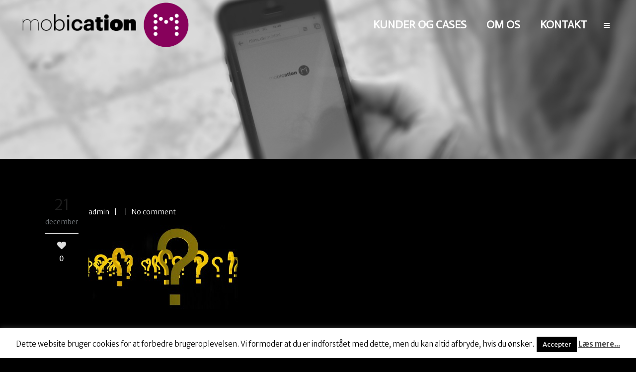

--- FILE ---
content_type: text/html; charset=UTF-8
request_url: https://www.mobication.com/?attachment_id=479
body_size: 14195
content:
<!DOCTYPE html>
<html lang="da-DK">
<head>
	<meta charset="UTF-8"/>
	
				<meta name=viewport content="width=device-width,initial-scale=1,user-scalable=no">
					<link rel="shortcut icon" type="image/x-icon" href="/wp-content/uploads/2014/02/favicon.png">
			<link rel="apple-touch-icon" href="/wp-content/uploads/2014/02/favicon.png"/>
			
	<link rel="profile" href="http://gmpg.org/xfn/11"/>
			<link rel="pingback" href="https://www.mobication.com/xmlrpc.php">
		
	<meta name='robots' content='index, follow, max-image-preview:large, max-snippet:-1, max-video-preview:-1' />

	<!-- This site is optimized with the Yoast SEO plugin v24.5 - https://yoast.com/wordpress/plugins/seo/ -->
	<title>- mobication</title>
	<link rel="canonical" href="https://www.mobication.com/" />
	<meta property="og:locale" content="da_DK" />
	<meta property="og:type" content="article" />
	<meta property="og:title" content="- mobication" />
	<meta property="og:url" content="https://www.mobication.com/" />
	<meta property="og:site_name" content="mobication" />
	<meta property="og:image" content="https://www.mobication.com" />
	<meta property="og:image:width" content="1920" />
	<meta property="og:image:height" content="1080" />
	<meta property="og:image:type" content="image/jpeg" />
	<meta name="twitter:card" content="summary_large_image" />
	<script type="application/ld+json" class="yoast-schema-graph">{"@context":"https://schema.org","@graph":[{"@type":"WebPage","@id":"https://www.mobication.com/","url":"https://www.mobication.com/","name":"- mobication","isPartOf":{"@id":"https://www.mobication.com/#website"},"primaryImageOfPage":{"@id":"https://www.mobication.com/#primaryimage"},"image":{"@id":"https://www.mobication.com/#primaryimage"},"thumbnailUrl":"https://www.mobication.com/wp-content/uploads/2013/09/questions-1.jpg","datePublished":"2013-12-21T21:19:59+00:00","inLanguage":"da-DK","potentialAction":[{"@type":"ReadAction","target":["https://www.mobication.com/"]}]},{"@type":"ImageObject","inLanguage":"da-DK","@id":"https://www.mobication.com/#primaryimage","url":"https://www.mobication.com/wp-content/uploads/2013/09/questions-1.jpg","contentUrl":"https://www.mobication.com/wp-content/uploads/2013/09/questions-1.jpg","width":1920,"height":1080},{"@type":"WebSite","@id":"https://www.mobication.com/#website","url":"https://www.mobication.com/","name":"mobication","description":"- mobilløsninger til alle","publisher":{"@id":"https://www.mobication.com/#organization"},"potentialAction":[{"@type":"SearchAction","target":{"@type":"EntryPoint","urlTemplate":"https://www.mobication.com/?s={search_term_string}"},"query-input":{"@type":"PropertyValueSpecification","valueRequired":true,"valueName":"search_term_string"}}],"inLanguage":"da-DK"},{"@type":"Organization","@id":"https://www.mobication.com/#organization","name":"mobication ApS","url":"https://www.mobication.com/","logo":{"@type":"ImageObject","inLanguage":"da-DK","@id":"https://www.mobication.com/#/schema/logo/image/","url":"https://www.mobication.com/wp-content/uploads/2014/02/mc_logosort_prikhvid.png","contentUrl":"https://www.mobication.com/wp-content/uploads/2014/02/mc_logosort_prikhvid.png","width":346,"height":93,"caption":"mobication ApS"},"image":{"@id":"https://www.mobication.com/#/schema/logo/image/"}}]}</script>
	<!-- / Yoast SEO plugin. -->


<link rel='dns-prefetch' href='//fonts.googleapis.com' />
<link rel="alternate" type="application/rss+xml" title="mobication &raquo; Feed" href="https://www.mobication.com/feed/" />
<link rel="alternate" type="application/rss+xml" title="mobication &raquo;-kommentar-feed" href="https://www.mobication.com/comments/feed/" />
<link rel="alternate" type="application/rss+xml" title="mobication &raquo; -kommentar-feed" href="https://www.mobication.com/?attachment_id=479/feed/" />
<link rel="alternate" title="oEmbed (JSON)" type="application/json+oembed" href="https://www.mobication.com/wp-json/oembed/1.0/embed?url=https%3A%2F%2Fwww.mobication.com%2F%3Fattachment_id%3D479" />
<link rel="alternate" title="oEmbed (XML)" type="text/xml+oembed" href="https://www.mobication.com/wp-json/oembed/1.0/embed?url=https%3A%2F%2Fwww.mobication.com%2F%3Fattachment_id%3D479&#038;format=xml" />
<style id='wp-img-auto-sizes-contain-inline-css' type='text/css'>
img:is([sizes=auto i],[sizes^="auto," i]){contain-intrinsic-size:3000px 1500px}
/*# sourceURL=wp-img-auto-sizes-contain-inline-css */
</style>
<style id='wp-emoji-styles-inline-css' type='text/css'>

	img.wp-smiley, img.emoji {
		display: inline !important;
		border: none !important;
		box-shadow: none !important;
		height: 1em !important;
		width: 1em !important;
		margin: 0 0.07em !important;
		vertical-align: -0.1em !important;
		background: none !important;
		padding: 0 !important;
	}
/*# sourceURL=wp-emoji-styles-inline-css */
</style>
<link rel='stylesheet' id='layerslider_css-css' href='https://www.mobication.com/wp-content/plugins/LayerSlider/css/layerslider.css?ver=4.6.6' type='text/css' media='all' />
<link rel='stylesheet' id='contact-form-7-css' href='https://www.mobication.com/wp-content/plugins/contact-form-7/includes/css/styles.css?ver=5.7.3' type='text/css' media='all' />
<link rel='stylesheet' id='cookie-law-info-css' href='https://www.mobication.com/wp-content/plugins/cookie-law-info/legacy/public/css/cookie-law-info-public.css?ver=3.3.9.1' type='text/css' media='all' />
<link rel='stylesheet' id='cookie-law-info-gdpr-css' href='https://www.mobication.com/wp-content/plugins/cookie-law-info/legacy/public/css/cookie-law-info-gdpr.css?ver=3.3.9.1' type='text/css' media='all' />
<link rel='stylesheet' id='symple_shortcode_styles-css' href='https://www.mobication.com/wp-content/plugins/symple-shortcodes/includes/css/symple_shortcodes_styles.css?ver=6.9' type='text/css' media='all' />
<link rel='stylesheet' id='mediaelement-css' href='https://www.mobication.com/wp-includes/js/mediaelement/mediaelementplayer-legacy.min.css?ver=4.2.17' type='text/css' media='all' />
<link rel='stylesheet' id='wp-mediaelement-css' href='https://www.mobication.com/wp-includes/js/mediaelement/wp-mediaelement.min.css?ver=6.9' type='text/css' media='all' />
<link rel='stylesheet' id='elision-default-style-css' href='https://www.mobication.com/wp-content/themes/elision/style.css?ver=6.9' type='text/css' media='all' />
<link rel='stylesheet' id='elision-font-awesome-css' href='https://www.mobication.com/wp-content/themes/elision/css/font-awesome/css/font-awesome.min.css?ver=6.9' type='text/css' media='all' />
<link rel='stylesheet' id='elision-stylesheet-css' href='https://www.mobication.com/wp-content/themes/elision/css/stylesheet.min.css?ver=6.9' type='text/css' media='all' />
<link rel='stylesheet' id='elision-style-dynamic-css' href='https://www.mobication.com/wp-content/themes/elision/css/style_dynamic.css?ver=1673041136' type='text/css' media='all' />
<link rel='stylesheet' id='elision-responsive-css' href='https://www.mobication.com/wp-content/themes/elision/css/responsive.min.css?ver=6.9' type='text/css' media='all' />
<link rel='stylesheet' id='elision-style-dynamic-responsive-css' href='https://www.mobication.com/wp-content/themes/elision/css/style_dynamic_responsive.css?ver=1673041136' type='text/css' media='all' />
<style id='elision-style-dynamic-responsive-inline-css' type='text/css'>
.appleLinks a {color:#eb005d; text-decoration: none;} .appleLinksWhite a {color:#eb005d; text-decoration: none;}
div.repeatimage {background:  url("/wp-content/uploads/2014/03/dotsny-100x7.png") repeat-x;}
/*# sourceURL=elision-style-dynamic-responsive-inline-css */
</style>
<link rel='stylesheet' id='js_composer_front-css' href='https://www.mobication.com/wp-content/plugins/js_composer/assets/css/js_composer.min.css?ver=6.10.0' type='text/css' media='all' />
<link rel='stylesheet' id='elision-google-fonts-css' href='https://fonts.googleapis.com/css?family=Open+Sans%3A200%2C300%2C300i%2C400%2C400i%2C600%2C600i%2C700%2C700i%2C800%7CMerriweather+Sans%3A200%2C300%2C300i%2C400%2C400i%2C600%2C600i%2C700%2C700i%2C800%7CActor%3A200%2C300%2C300i%2C400%2C400i%2C600%2C600i%2C700%2C700i%2C800&#038;subset=latin%2Clatin-ext&#038;ver=1.0.0' type='text/css' media='all' />
<link rel='stylesheet' id='childstyle-css' href='https://www.mobication.com/wp-content/themes/elision-child/style.css?ver=6.9' type='text/css' media='all' />
<script type="text/javascript" src="https://www.mobication.com/wp-includes/js/jquery/jquery.min.js?ver=3.7.1" id="jquery-core-js"></script>
<script type="text/javascript" src="https://www.mobication.com/wp-includes/js/jquery/jquery-migrate.min.js?ver=3.4.1" id="jquery-migrate-js"></script>
<script type="text/javascript" src="https://www.mobication.com/wp-content/plugins/LayerSlider/js/layerslider.kreaturamedia.jquery.js?ver=4.6.6" id="layerslider_js-js"></script>
<script type="text/javascript" src="https://www.mobication.com/wp-content/plugins/LayerSlider/js/jquery-easing-1.3.js?ver=1.3.0" id="jquery_easing-js"></script>
<script type="text/javascript" src="https://www.mobication.com/wp-content/plugins/LayerSlider/js/jquerytransit.js?ver=0.9.9" id="transit-js"></script>
<script type="text/javascript" src="https://www.mobication.com/wp-content/plugins/LayerSlider/js/layerslider.transitions.js?ver=4.6.6" id="layerslider_transitions-js"></script>
<script type="text/javascript" id="cookie-law-info-js-extra">
/* <![CDATA[ */
var Cli_Data = {"nn_cookie_ids":[],"cookielist":[],"non_necessary_cookies":[],"ccpaEnabled":"","ccpaRegionBased":"","ccpaBarEnabled":"","strictlyEnabled":["necessary","obligatoire"],"ccpaType":"gdpr","js_blocking":"","custom_integration":"","triggerDomRefresh":"","secure_cookies":""};
var cli_cookiebar_settings = {"animate_speed_hide":"500","animate_speed_show":"500","background":"#fff","border":"#444","border_on":"","button_1_button_colour":"#000","button_1_button_hover":"#000000","button_1_link_colour":"#fff","button_1_as_button":"1","button_1_new_win":"","button_2_button_colour":"#333","button_2_button_hover":"#292929","button_2_link_colour":"#444","button_2_as_button":"","button_2_hidebar":"","button_3_button_colour":"#000","button_3_button_hover":"#000000","button_3_link_colour":"#fff","button_3_as_button":"1","button_3_new_win":"","button_4_button_colour":"#000","button_4_button_hover":"#000000","button_4_link_colour":"#fff","button_4_as_button":"1","button_7_button_colour":"#61a229","button_7_button_hover":"#4e8221","button_7_link_colour":"#fff","button_7_as_button":"1","button_7_new_win":"","font_family":"inherit","header_fix":"","notify_animate_hide":"1","notify_animate_show":"","notify_div_id":"#cookie-law-info-bar","notify_position_horizontal":"right","notify_position_vertical":"bottom","scroll_close":"","scroll_close_reload":"","accept_close_reload":"","reject_close_reload":"","showagain_tab":"1","showagain_background":"#fff","showagain_border":"#000","showagain_div_id":"#cookie-law-info-again","showagain_x_position":"100px","text":"#000","show_once_yn":"","show_once":"10000","logging_on":"","as_popup":"","popup_overlay":"1","bar_heading_text":"","cookie_bar_as":"banner","popup_showagain_position":"bottom-right","widget_position":"left"};
var log_object = {"ajax_url":"https://www.mobication.com/wp-admin/admin-ajax.php"};
//# sourceURL=cookie-law-info-js-extra
/* ]]> */
</script>
<script type="text/javascript" src="https://www.mobication.com/wp-content/plugins/cookie-law-info/legacy/public/js/cookie-law-info-public.js?ver=3.3.9.1" id="cookie-law-info-js"></script>
<link rel="https://api.w.org/" href="https://www.mobication.com/wp-json/" /><link rel="alternate" title="JSON" type="application/json" href="https://www.mobication.com/wp-json/wp/v2/media/479" /><link rel="EditURI" type="application/rsd+xml" title="RSD" href="https://www.mobication.com/xmlrpc.php?rsd" />
<meta name="generator" content="WordPress 6.9" />
<link rel='shortlink' href='https://www.mobication.com/?p=479' />
<meta name="generator" content="Powered by WPBakery Page Builder - drag and drop page builder for WordPress."/>
<noscript><style> .wpb_animate_when_almost_visible { opacity: 1; }</style></noscript></head>
<body class="attachment wp-singular attachment-template-default single single-attachment postid-479 attachmentid-479 attachment-jpeg wp-theme-elision wp-child-theme-elision-child elision-core-1.0.9  mac qode-child-theme-ver-1.0.0 qode-theme-ver-4.5 wpb-js-composer js-comp-ver-6.10.0 vc_responsive">
			<section class="side_menu right">
		<div class="side_menu_title">
					</div>
		<div id="text-4" class="widget widget_text">			<div class="textwidget"><ul>
<li><h3><a href="/index.asp" target="_blank">Login CMS platform</a></h3></li>
</ul>
</div>
		</div>	</section>
	<div class="wrapper">
		<div class="wrapper_inner">
						<script>
				var _gaq = _gaq || [];
				_gaq.push(['_setAccount', 'UA-6626302-1']);
				_gaq.push(['_trackPageview']);
				
				(function () {
					var ga = document.createElement('script');
					ga.type = 'text/javascript';
					ga.async = true;
					ga.src = ('https:' == document.location.protocol ? 'https://ssl' : 'http://www') + '.google-analytics.com/ga.js';
					var s = document.getElementsByTagName('script')[0];
					s.parentNode.insertBefore(ga, s);
				})();
			</script>
					
			<header class="light">
	<div class="header_inner clearfix">
		
				<div class="header_bottom clearfix">
								<div class="header_inner_left">
													<div class="mobile_menu_button"><span><i class="fa fa-bars"></i></span></div>
												<div class="logo_wrapper">
														
															<div class="q_logo"><a href="https://www.mobication.com/">
									<img class="normal" src="/wp-content/uploads/2014/02/mc_logosort_prikhvid.png" alt="Logo"/>
									<img class="dark" src="/wp-content/uploads/2014/02/mc_logosort_prikhvid.png" alt="Logo"/>
									<img class="sticky" src="/wp-content/uploads/2014/02/mc_logohvid_prikhvid.png" alt="Logo"/>
								</a></div>
													
						</div>
					</div>
											<div class="header_inner_right">
								<div class="side_menu_button_wrapper right"><div class="side_menu_button">
					<a href="javascript:void(0)"><i class="fa fa-bars"></i></a>
			</div></div>
						</div>
										<nav class="main_menu drop_down right">
						<ul id="menu-menu-1" class=""><li id="nav-menu-item-7717" class="menu-item menu-item-type-post_type menu-item-object-page menu-item-home  narrow"></li>
<li id="nav-menu-item-7470" class="menu-item menu-item-type-post_type menu-item-object-page  narrow"><a href="https://www.mobication.com/kunderogcases/" class=""><i class="menu_icon fa blank"></i><span>KUNDER OG CASES</span><i class="q_menu_arrow fa fa-angle-right"></i></a></li>
<li id="nav-menu-item-7516" class="menu-item menu-item-type-post_type menu-item-object-page  narrow"><a href="https://www.mobication.com/om-os/" class=""><i class="menu_icon fa blank"></i><span>OM OS</span><i class="q_menu_arrow fa fa-angle-right"></i></a></li>
<li id="nav-menu-item-8415" class="menu-item menu-item-type-post_type menu-item-object-page  narrow"><a href="https://www.mobication.com/kontakt/" class=""><i class="menu_icon fa blank"></i><span>KONTAKT</span><i class="q_menu_arrow fa fa-angle-right"></i></a></li>
</ul>					</nav>
																<nav class="mobile_menu">
							<ul id="menu-menu-2" class=""><li id="mobile-menu-item-7717" class="menu-item menu-item-type-post_type menu-item-object-page menu-item-home "></li>
<li id="mobile-menu-item-7470" class="menu-item menu-item-type-post_type menu-item-object-page "><a href="https://www.mobication.com/kunderogcases/" class=""><span>KUNDER OG CASES</span><span class="mobile_arrow"><i class="fa fa-angle-right"></i><i class="fa fa-angle-down"></i></span></a></li>
<li id="mobile-menu-item-7516" class="menu-item menu-item-type-post_type menu-item-object-page "><a href="https://www.mobication.com/om-os/" class=""><span>OM OS</span><span class="mobile_arrow"><i class="fa fa-angle-right"></i><i class="fa fa-angle-down"></i></span></a></li>
<li id="mobile-menu-item-8415" class="menu-item menu-item-type-post_type menu-item-object-page "><a href="https://www.mobication.com/kontakt/" class=""><span>KONTAKT</span><span class="mobile_arrow"><i class="fa fa-angle-right"></i><i class="fa fa-angle-down"></i></span></a></li>
</ul>						</nav>
												</div>
	</div>
</header>				<a id='back_to_top' href='#'>
		<span class="fa-stack">
			<i class="fa fa-angle-up"></i>
		</span>
	</a>
			
			<div class="content">
								
				<div class="content_inner">
										
					
			<div class="title with_image" style="height:200px;">
		<div class="image  responive">
							<img src="/wp-content/uploads/2014/02/NEW-headersize-Stef1.jpg" alt="Title Image" />
					</div>
					<div class="title_holder">
				<div class="container">
					<div class="container_inner clearfix">
													<h1 ><span></span></h1>
											</div>
				</div>
			</div>
			</div>
						<div class="container">
					<div class="container_inner">
				
											<div class="blog_holder blog_single">
								<article id="post-479" class="post-479 attachment type-attachment status-inherit hentry">
			<div class="post_info">
				<div class="inner">
					<div class="post_date">
						<span class="date">21</span>
						<span class="month">december</span>
					</div>
											<div class="blog_like">
							<a href="#" class="qode-like" id="qode-like-479" title="Like this"><i class="fa fa-heart fa-2x"></i><span class="qode-like-count">0</span></a>						</div>
														</div>
			</div>
			<div class="post_content_holder">
								<div class="post_text">
					<h2 class="post_title_label"></h2>
					<div class="post_description">
						<a class="post_author" href="https://www.mobication.com/author/admin/" target="_self">admin</a>
						&nbsp;&nbsp;|&nbsp;&nbsp;  						&nbsp;&nbsp;|&nbsp;&nbsp;  <a class="post_comments" href="https://www.mobication.com/?attachment_id=479#respond" target="_self">No comment</a>					</div>	
					<p class="attachment"><a href='https://www.mobication.com/wp-content/uploads/2013/09/questions-1.jpg'><img fetchpriority="high" decoding="async" width="300" height="168" src="https://www.mobication.com/wp-content/uploads/2013/09/questions-1-300x168.jpg" class="attachment-medium size-medium" alt="" srcset="https://www.mobication.com/wp-content/uploads/2013/09/questions-1-300x168.jpg 300w, https://www.mobication.com/wp-content/uploads/2013/09/questions-1-1024x576.jpg 1024w, https://www.mobication.com/wp-content/uploads/2013/09/questions-1-800x450.jpg 800w, https://www.mobication.com/wp-content/uploads/2013/09/questions-1-500x281.jpg 500w, https://www.mobication.com/wp-content/uploads/2013/09/questions-1.jpg 1920w" sizes="(max-width: 300px) 100vw, 300px" /></a></p>
				</div>
			</div>
		
				
</article>							<div class="comment_holder clearfix" id="comments">
		<div class="comment_number">
			<div class="comment_number_inner">No Comments</div>
		</div>
		<div class="comments">
								</div>
	</div>
		<div class="comment_pager">
		<p></p>
	</div>
	<div class="comment_form">
			<div id="respond" class="comment-respond">
		<h3 id="reply-title" class="comment-reply-title">Post A Comment</h3><p class="must-log-in">Du skal være <a href="https://www.mobication.com/wp-login.php?redirect_to=https%3A%2F%2Fwww.mobication.com%2F%3Fattachment_id%3D479">logget ind</a> for at skrive en kommentar.</p>	</div><!-- #respond -->
		</div>
 
						
										</div>
				</div>
			</div>						
	


				<div class="content_bottom" >
					</div>
				
	</div>
</div>
	<footer>
				<div class="footer_top_holder">
			<div class="footer_top">
																	<div class="four_columns clearfix">
								<div class="column1">
									<div class="column_inner">
										<div id="text-7" class="widget widget_text">			<div class="textwidget">mobication ApS<br/>
Borgergade 14, 3 sal<br/>

1300 København K<br/>

Tlf. +45 70 25 27 00<br/>
e-mail <a href="mailto:kontakt@mobication.com">kontakt@mobication.com</a>
</div>
		</div>									</div>
								</div>
								<div class="column2">
									<div class="column_inner">
										<div id="text-8" class="widget widget_text">			<div class="textwidget">Cvr.:  28331673<br/>
Bank: NORDEA<br/>
Konto: 2135 - 6447288514<br/>
IBAN: DK6020006447288514<br/>
SWIFT: NDEADKKK<br/>
</div>
		</div>									</div>
								</div>
								<div class="column3">
									<div class="column_inner">
										<div id="text-10" class="widget widget_text">			<div class="textwidget"><div align="middle"><img src="/wp-content/uploads/2014/02/mobication-ICONS-01.png" width="70px" alt=""/>
<h5 style="color:#ffffff"><br/>Tlf. 70 25 27 00</h5></div></div>
		</div>									</div>
								</div>
								<div class="column4">
									<div class="column_inner">
										<div id="text-9" class="widget widget_text">			<div class="textwidget">
	<div class="q_accordion_holder clearfix wpb_content_element toggle without_icon  not-column-inherit">
			
				<h5 class="clearfix" style=""><div class="accordion_mark"></div><span class="tab-title">SSL Kryptering</span><span class="accordion_icon_mark"></span></h5>
				<div  class="accordion_content no_icon">
			<div class="accordion_content_inner">
				
	<div class="wpb_text_column wpb_content_element ">
		<div class="wpb_wrapper">
			<p>Ved at an­ven­de SSL-for­bin­del­se til mobications ga­teway over­fø­res tra­fik via en sik­ker, kryp­te­ret for­bin­del­se. Uan­set, om SSL-for­bin­del­se an­ven­des er al MT-tra­fik kryp­te­ret, når tra­fik af­le­ve­res til mo­bil­net­værk.</p>

		</div> 
	</div> 
			</div>
				</div>

				<h5 class="clearfix" style=""><div class="accordion_mark"></div><span class="tab-title">Hosting center</span><span class="accordion_icon_mark"></span></h5>
				<div  class="accordion_content no_icon">
			<div class="accordion_content_inner">
				
	<div class="wpb_text_column wpb_content_element ">
		<div class="wpb_wrapper">
			<p>Vores servere kører 24/7 i Interxion Hostingcenter, med al den nødvendige performance, sikkerhed, backup, redundans og evt. generatorstrøm, som gør at vores systemer er meget driftsstabile og sikre.</p>

		</div> 
	</div> 
			</div>
				</div>

				<h5 class="clearfix" style=""><div class="accordion_mark"></div><span class="tab-title">Driftsstatus</span><span class="accordion_icon_mark"></span></h5>
				<div  class="accordion_content no_icon">
			<div class="accordion_content_inner">
				
	<div class="wpb_text_column wpb_content_element ">
		<div class="wpb_wrapper">
			<p>Der er ingen p.t ingen opdateringen i gang eller driftsforstyrrelser.</p>

		</div> 
	</div> 
			</div>
				</div>

	</div> </div>
		</div>									</div>
								</div>
							</div>
													</div>
		</div>
						<div class="footer_bottom_holder">
			<div class="footer_bottom">
							<div class="textwidget"><span>&copy; Copyright mobication 2026</span></div>
					</div>
		</div>
			</footer>
</div>
</div>
<script type="speculationrules">
{"prefetch":[{"source":"document","where":{"and":[{"href_matches":"/*"},{"not":{"href_matches":["/wp-*.php","/wp-admin/*","/wp-content/uploads/*","/wp-content/*","/wp-content/plugins/*","/wp-content/themes/elision-child/*","/wp-content/themes/elision/*","/*\\?(.+)"]}},{"not":{"selector_matches":"a[rel~=\"nofollow\"]"}},{"not":{"selector_matches":".no-prefetch, .no-prefetch a"}}]},"eagerness":"conservative"}]}
</script>
<!--googleoff: all--><div id="cookie-law-info-bar" data-nosnippet="true"><span>Dette website bruger cookies for at forbedre brugeroplevelsen. Vi formoder at du er indforstået med dette, men du kan altid afbryde, hvis du ønsker.<a role='button' data-cli_action="accept" id="cookie_action_close_header" class="medium cli-plugin-button cli-plugin-main-button cookie_action_close_header cli_action_button wt-cli-accept-btn">Accepter</a> <a href="http://www.mobication.com" id="CONSTANT_OPEN_URL" target="_blank" class="cli-plugin-main-link">Læs mere...</a></span></div><div id="cookie-law-info-again" data-nosnippet="true"><span id="cookie_hdr_showagain">Privatliv og Cookies Regler</span></div><div class="cli-modal" data-nosnippet="true" id="cliSettingsPopup" tabindex="-1" role="dialog" aria-labelledby="cliSettingsPopup" aria-hidden="true">
  <div class="cli-modal-dialog" role="document">
	<div class="cli-modal-content cli-bar-popup">
		  <button type="button" class="cli-modal-close" id="cliModalClose">
			<svg class="" viewBox="0 0 24 24"><path d="M19 6.41l-1.41-1.41-5.59 5.59-5.59-5.59-1.41 1.41 5.59 5.59-5.59 5.59 1.41 1.41 5.59-5.59 5.59 5.59 1.41-1.41-5.59-5.59z"></path><path d="M0 0h24v24h-24z" fill="none"></path></svg>
			<span class="wt-cli-sr-only">Luk</span>
		  </button>
		  <div class="cli-modal-body">
			<div class="cli-container-fluid cli-tab-container">
	<div class="cli-row">
		<div class="cli-col-12 cli-align-items-stretch cli-px-0">
			<div class="cli-privacy-overview">
				<h4>Privacy Overview</h4>				<div class="cli-privacy-content">
					<div class="cli-privacy-content-text">This website uses cookies to improve your experience while you navigate through the website. Out of these, the cookies that are categorized as necessary are stored on your browser as they are essential for the working of basic functionalities of the website. We also use third-party cookies that help us analyze and understand how you use this website. These cookies will be stored in your browser only with your consent. You also have the option to opt-out of these cookies. But opting out of some of these cookies may affect your browsing experience.</div>
				</div>
				<a class="cli-privacy-readmore" aria-label="Vis mere" role="button" data-readmore-text="Vis mere" data-readless-text="Vis mindre"></a>			</div>
		</div>
		<div class="cli-col-12 cli-align-items-stretch cli-px-0 cli-tab-section-container">
												<div class="cli-tab-section">
						<div class="cli-tab-header">
							<a role="button" tabindex="0" class="cli-nav-link cli-settings-mobile" data-target="necessary" data-toggle="cli-toggle-tab">
								Necessary							</a>
															<div class="wt-cli-necessary-checkbox">
									<input type="checkbox" class="cli-user-preference-checkbox"  id="wt-cli-checkbox-necessary" data-id="checkbox-necessary" checked="checked"  />
									<label class="form-check-label" for="wt-cli-checkbox-necessary">Necessary</label>
								</div>
								<span class="cli-necessary-caption">Altid aktiveret</span>
													</div>
						<div class="cli-tab-content">
							<div class="cli-tab-pane cli-fade" data-id="necessary">
								<div class="wt-cli-cookie-description">
									Necessary cookies are absolutely essential for the website to function properly. This category only includes cookies that ensures basic functionalities and security features of the website. These cookies do not store any personal information.								</div>
							</div>
						</div>
					</div>
																	<div class="cli-tab-section">
						<div class="cli-tab-header">
							<a role="button" tabindex="0" class="cli-nav-link cli-settings-mobile" data-target="non-necessary" data-toggle="cli-toggle-tab">
								Non-necessary							</a>
															<div class="cli-switch">
									<input type="checkbox" id="wt-cli-checkbox-non-necessary" class="cli-user-preference-checkbox"  data-id="checkbox-non-necessary" checked='checked' />
									<label for="wt-cli-checkbox-non-necessary" class="cli-slider" data-cli-enable="Aktiveret" data-cli-disable="Deaktiveret"><span class="wt-cli-sr-only">Non-necessary</span></label>
								</div>
													</div>
						<div class="cli-tab-content">
							<div class="cli-tab-pane cli-fade" data-id="non-necessary">
								<div class="wt-cli-cookie-description">
									Any cookies that may not be particularly necessary for the website to function and is used specifically to collect user personal data via analytics, ads, other embedded contents are termed as non-necessary cookies. It is mandatory to procure user consent prior to running these cookies on your website.								</div>
							</div>
						</div>
					</div>
										</div>
	</div>
</div>
		  </div>
		  <div class="cli-modal-footer">
			<div class="wt-cli-element cli-container-fluid cli-tab-container">
				<div class="cli-row">
					<div class="cli-col-12 cli-align-items-stretch cli-px-0">
						<div class="cli-tab-footer wt-cli-privacy-overview-actions">
						
															<a id="wt-cli-privacy-save-btn" role="button" tabindex="0" data-cli-action="accept" class="wt-cli-privacy-btn cli_setting_save_button wt-cli-privacy-accept-btn cli-btn">GEM &amp; ACCEPTÈR</a>
													</div>
						
					</div>
				</div>
			</div>
		</div>
	</div>
  </div>
</div>
<div class="cli-modal-backdrop cli-fade cli-settings-overlay"></div>
<div class="cli-modal-backdrop cli-fade cli-popupbar-overlay"></div>
<!--googleon: all--><script type="text/html" id="wpb-modifications"></script><script type="text/javascript" src="https://www.mobication.com/wp-content/plugins/contact-form-7/includes/swv/js/index.js?ver=5.7.3" id="swv-js"></script>
<script type="text/javascript" id="contact-form-7-js-extra">
/* <![CDATA[ */
var wpcf7 = {"api":{"root":"https://www.mobication.com/wp-json/","namespace":"contact-form-7/v1"}};
//# sourceURL=contact-form-7-js-extra
/* ]]> */
</script>
<script type="text/javascript" src="https://www.mobication.com/wp-content/plugins/contact-form-7/includes/js/index.js?ver=5.7.3" id="contact-form-7-js"></script>
<script type="text/javascript" src="https://www.mobication.com/wp-includes/js/jquery/ui/core.min.js?ver=1.13.3" id="jquery-ui-core-js"></script>
<script type="text/javascript" src="https://www.mobication.com/wp-includes/js/jquery/ui/mouse.min.js?ver=1.13.3" id="jquery-ui-mouse-js"></script>
<script type="text/javascript" src="https://www.mobication.com/wp-includes/js/jquery/ui/draggable.min.js?ver=1.13.3" id="jquery-ui-draggable-js"></script>
<script type="text/javascript" src="https://www.mobication.com/wp-includes/js/jquery/ui/droppable.min.js?ver=1.13.3" id="jquery-ui-droppable-js"></script>
<script type="text/javascript" src="https://www.mobication.com/wp-includes/js/jquery/ui/resizable.min.js?ver=1.13.3" id="jquery-ui-resizable-js"></script>
<script type="text/javascript" src="https://www.mobication.com/wp-includes/js/jquery/ui/selectable.min.js?ver=1.13.3" id="jquery-ui-selectable-js"></script>
<script type="text/javascript" src="https://www.mobication.com/wp-includes/js/jquery/ui/sortable.min.js?ver=1.13.3" id="jquery-ui-sortable-js"></script>
<script type="text/javascript" src="https://www.mobication.com/wp-includes/js/jquery/ui/accordion.min.js?ver=1.13.3" id="jquery-ui-accordion-js"></script>
<script type="text/javascript" src="https://www.mobication.com/wp-includes/js/jquery/ui/menu.min.js?ver=1.13.3" id="jquery-ui-menu-js"></script>
<script type="text/javascript" src="https://www.mobication.com/wp-includes/js/dist/dom-ready.min.js?ver=f77871ff7694fffea381" id="wp-dom-ready-js"></script>
<script type="text/javascript" src="https://www.mobication.com/wp-includes/js/dist/hooks.min.js?ver=dd5603f07f9220ed27f1" id="wp-hooks-js"></script>
<script type="text/javascript" src="https://www.mobication.com/wp-includes/js/dist/i18n.min.js?ver=c26c3dc7bed366793375" id="wp-i18n-js"></script>
<script type="text/javascript" id="wp-i18n-js-after">
/* <![CDATA[ */
wp.i18n.setLocaleData( { 'text direction\u0004ltr': [ 'ltr' ] } );
//# sourceURL=wp-i18n-js-after
/* ]]> */
</script>
<script type="text/javascript" id="wp-a11y-js-translations">
/* <![CDATA[ */
( function( domain, translations ) {
	var localeData = translations.locale_data[ domain ] || translations.locale_data.messages;
	localeData[""].domain = domain;
	wp.i18n.setLocaleData( localeData, domain );
} )( "default", {"translation-revision-date":"2026-01-29 07:47:58+0000","generator":"GlotPress\/4.0.3","domain":"messages","locale_data":{"messages":{"":{"domain":"messages","plural-forms":"nplurals=2; plural=n != 1;","lang":"da_DK"},"Notifications":["Notifikationer"]}},"comment":{"reference":"wp-includes\/js\/dist\/a11y.js"}} );
//# sourceURL=wp-a11y-js-translations
/* ]]> */
</script>
<script type="text/javascript" src="https://www.mobication.com/wp-includes/js/dist/a11y.min.js?ver=cb460b4676c94bd228ed" id="wp-a11y-js"></script>
<script type="text/javascript" src="https://www.mobication.com/wp-includes/js/jquery/ui/autocomplete.min.js?ver=1.13.3" id="jquery-ui-autocomplete-js"></script>
<script type="text/javascript" src="https://www.mobication.com/wp-includes/js/jquery/ui/controlgroup.min.js?ver=1.13.3" id="jquery-ui-controlgroup-js"></script>
<script type="text/javascript" src="https://www.mobication.com/wp-includes/js/jquery/ui/checkboxradio.min.js?ver=1.13.3" id="jquery-ui-checkboxradio-js"></script>
<script type="text/javascript" src="https://www.mobication.com/wp-includes/js/jquery/ui/button.min.js?ver=1.13.3" id="jquery-ui-button-js"></script>
<script type="text/javascript" src="https://www.mobication.com/wp-includes/js/jquery/ui/datepicker.min.js?ver=1.13.3" id="jquery-ui-datepicker-js"></script>
<script type="text/javascript" id="jquery-ui-datepicker-js-after">
/* <![CDATA[ */
jQuery(function(jQuery){jQuery.datepicker.setDefaults({"closeText":"Luk","currentText":"I dag","monthNames":["januar","februar","marts","april","maj","juni","juli","august","september","oktober","november","december"],"monthNamesShort":["jan","feb","mar","apr","maj","jun","jul","aug","sep","okt","nov","dec"],"nextText":"N\u00e6ste","prevText":"Forrige","dayNames":["s\u00f8ndag","mandag","tirsdag","onsdag","torsdag","fredag","l\u00f8rdag"],"dayNamesShort":["s\u00f8n","man","tirs","ons","tors","fre","l\u00f8r"],"dayNamesMin":["S","M","Ti","O","To","F","L"],"dateFormat":"d. MM yy","firstDay":1,"isRTL":false});});
//# sourceURL=jquery-ui-datepicker-js-after
/* ]]> */
</script>
<script type="text/javascript" src="https://www.mobication.com/wp-includes/js/jquery/ui/dialog.min.js?ver=1.13.3" id="jquery-ui-dialog-js"></script>
<script type="text/javascript" src="https://www.mobication.com/wp-includes/js/jquery/ui/effect.min.js?ver=1.13.3" id="jquery-effects-core-js"></script>
<script type="text/javascript" src="https://www.mobication.com/wp-includes/js/jquery/ui/effect-blind.min.js?ver=1.13.3" id="jquery-effects-blind-js"></script>
<script type="text/javascript" src="https://www.mobication.com/wp-includes/js/jquery/ui/effect-bounce.min.js?ver=1.13.3" id="jquery-effects-bounce-js"></script>
<script type="text/javascript" src="https://www.mobication.com/wp-includes/js/jquery/ui/effect-clip.min.js?ver=1.13.3" id="jquery-effects-clip-js"></script>
<script type="text/javascript" src="https://www.mobication.com/wp-includes/js/jquery/ui/effect-drop.min.js?ver=1.13.3" id="jquery-effects-drop-js"></script>
<script type="text/javascript" src="https://www.mobication.com/wp-includes/js/jquery/ui/effect-explode.min.js?ver=1.13.3" id="jquery-effects-explode-js"></script>
<script type="text/javascript" src="https://www.mobication.com/wp-includes/js/jquery/ui/effect-fade.min.js?ver=1.13.3" id="jquery-effects-fade-js"></script>
<script type="text/javascript" src="https://www.mobication.com/wp-includes/js/jquery/ui/effect-fold.min.js?ver=1.13.3" id="jquery-effects-fold-js"></script>
<script type="text/javascript" src="https://www.mobication.com/wp-includes/js/jquery/ui/effect-highlight.min.js?ver=1.13.3" id="jquery-effects-highlight-js"></script>
<script type="text/javascript" src="https://www.mobication.com/wp-includes/js/jquery/ui/effect-pulsate.min.js?ver=1.13.3" id="jquery-effects-pulsate-js"></script>
<script type="text/javascript" src="https://www.mobication.com/wp-includes/js/jquery/ui/effect-size.min.js?ver=1.13.3" id="jquery-effects-size-js"></script>
<script type="text/javascript" src="https://www.mobication.com/wp-includes/js/jquery/ui/effect-scale.min.js?ver=1.13.3" id="jquery-effects-scale-js"></script>
<script type="text/javascript" src="https://www.mobication.com/wp-includes/js/jquery/ui/effect-shake.min.js?ver=1.13.3" id="jquery-effects-shake-js"></script>
<script type="text/javascript" src="https://www.mobication.com/wp-includes/js/jquery/ui/effect-slide.min.js?ver=1.13.3" id="jquery-effects-slide-js"></script>
<script type="text/javascript" src="https://www.mobication.com/wp-includes/js/jquery/ui/effect-transfer.min.js?ver=1.13.3" id="jquery-effects-transfer-js"></script>
<script type="text/javascript" src="https://www.mobication.com/wp-includes/js/jquery/ui/progressbar.min.js?ver=1.13.3" id="jquery-ui-progressbar-js"></script>
<script type="text/javascript" src="https://www.mobication.com/wp-includes/js/jquery/ui/slider.min.js?ver=1.13.3" id="jquery-ui-slider-js"></script>
<script type="text/javascript" src="https://www.mobication.com/wp-includes/js/jquery/ui/spinner.min.js?ver=1.13.3" id="jquery-ui-spinner-js"></script>
<script type="text/javascript" src="https://www.mobication.com/wp-includes/js/jquery/ui/tabs.min.js?ver=1.13.3" id="jquery-ui-tabs-js"></script>
<script type="text/javascript" src="https://www.mobication.com/wp-includes/js/jquery/ui/tooltip.min.js?ver=1.13.3" id="jquery-ui-tooltip-js"></script>
<script type="text/javascript" src="https://www.mobication.com/wp-includes/js/jquery/jquery.form.min.js?ver=4.3.0" id="jquery-form-js"></script>
<script type="text/javascript" id="mediaelement-core-js-before">
/* <![CDATA[ */
var mejsL10n = {"language":"da","strings":{"mejs.download-file":"Download fil","mejs.install-flash":"Du bruger en browser, som ikke har Flash-afspiller aktiveret eller installeret. Sl\u00e5 venligst Flash-afspiller til eller hent den seneste version fra https://get.adobe.com/flashplayer/","mejs.fullscreen":"Fuldsk\u00e6rm","mejs.play":"Afspil","mejs.pause":"Pause","mejs.time-slider":"Tidskyder","mejs.time-help-text":"Brug venstre/h\u00f8jre piletaster for at spole 1 sekund frem, og op/ned piletasterne for at spole 10 sekunder frem.","mejs.live-broadcast":"Live-udsendelse","mejs.volume-help-text":"Brug op/ned piletasterne for at skrue op eller ned for lyden.","mejs.unmute":"Annuller d\u00e6mper","mejs.mute":"Mute","mejs.volume-slider":"Lydstyrkeskyder","mejs.video-player":"Videoafspiller","mejs.audio-player":"Lydafspiller","mejs.captions-subtitles":"Billedtekster/Undertekster","mejs.captions-chapters":"Kapitler","mejs.none":"Ingen","mejs.afrikaans":"Afrikaans","mejs.albanian":"Albansk","mejs.arabic":"Arabisk","mejs.belarusian":"Hviderussisk","mejs.bulgarian":"Bulgarisk","mejs.catalan":"Katalansk","mejs.chinese":"Kinesisk","mejs.chinese-simplified":"Kinesisk (Forenklet)","mejs.chinese-traditional":"Kinesisk (Traditionelt)","mejs.croatian":"Kroatisk","mejs.czech":"Tjekkisk","mejs.danish":"Dansk","mejs.dutch":"Hollandsk","mejs.english":"Engelsk","mejs.estonian":"Estisk","mejs.filipino":"Filippinsk","mejs.finnish":"Finsk","mejs.french":"Fransk","mejs.galician":"Galicisk","mejs.german":"Tysk","mejs.greek":"Gr\u00e6sk","mejs.haitian-creole":"Haitisk Kreolsk","mejs.hebrew":"Hebraisk","mejs.hindi":"Hindi","mejs.hungarian":"Ungarsk","mejs.icelandic":"Islandsk","mejs.indonesian":"Indonesisk","mejs.irish":"Irsk","mejs.italian":"Italiensk","mejs.japanese":"Japansk","mejs.korean":"Koreansk","mejs.latvian":"Lettisk","mejs.lithuanian":"Litauisk","mejs.macedonian":"Makedonsk","mejs.malay":"Malay","mejs.maltese":"Maltesisk","mejs.norwegian":"Norsk","mejs.persian":"Persisk","mejs.polish":"Polsk","mejs.portuguese":"Portugisisk","mejs.romanian":"Romansk","mejs.russian":"Russisk","mejs.serbian":"Serbisk","mejs.slovak":"Slovakisk","mejs.slovenian":"Slovensk","mejs.spanish":"Spansk","mejs.swahili":"Swahili","mejs.swedish":"Svensk","mejs.tagalog":"Tagalog","mejs.thai":"Thai","mejs.turkish":"Tyrkisk","mejs.ukrainian":"Ukrainsk","mejs.vietnamese":"Vietnamesisk","mejs.welsh":"Walisisk","mejs.yiddish":"Jiddisch"}};
//# sourceURL=mediaelement-core-js-before
/* ]]> */
</script>
<script type="text/javascript" src="https://www.mobication.com/wp-includes/js/mediaelement/mediaelement-and-player.min.js?ver=4.2.17" id="mediaelement-core-js"></script>
<script type="text/javascript" src="https://www.mobication.com/wp-includes/js/mediaelement/mediaelement-migrate.min.js?ver=6.9" id="mediaelement-migrate-js"></script>
<script type="text/javascript" id="mediaelement-js-extra">
/* <![CDATA[ */
var _wpmejsSettings = {"pluginPath":"/wp-includes/js/mediaelement/","classPrefix":"mejs-","stretching":"responsive","audioShortcodeLibrary":"mediaelement","videoShortcodeLibrary":"mediaelement"};
//# sourceURL=mediaelement-js-extra
/* ]]> */
</script>
<script type="text/javascript" src="https://www.mobication.com/wp-includes/js/mediaelement/wp-mediaelement.min.js?ver=6.9" id="wp-mediaelement-js"></script>
<script type="text/javascript" src="https://www.mobication.com/wp-content/themes/elision/js/plugins/doubletaptogo.js?ver=6.9" id="doubletaptogo-js"></script>
<script type="text/javascript" src="https://www.mobication.com/wp-content/themes/elision/js/plugins/modernizr.min.js?ver=6.9" id="modernizr-js"></script>
<script type="text/javascript" src="https://www.mobication.com/wp-content/themes/elision/js/plugins/jquery.appear.js?ver=6.9" id="appear-js"></script>
<script type="text/javascript" src="https://www.mobication.com/wp-includes/js/hoverIntent.min.js?ver=1.10.2" id="hoverIntent-js"></script>
<script type="text/javascript" src="https://www.mobication.com/wp-content/themes/elision/js/plugins/absoluteCounter.min.js?ver=6.9" id="absoluteCounter-js"></script>
<script type="text/javascript" src="https://www.mobication.com/wp-content/themes/elision/js/plugins/easypiechart.js?ver=6.9" id="easypiechart-js"></script>
<script type="text/javascript" src="https://www.mobication.com/wp-content/themes/elision/js/plugins/jquery.mixitup.min.js?ver=6.9" id="mixitup-js"></script>
<script type="text/javascript" src="https://www.mobication.com/wp-content/themes/elision/js/plugins/jquery.nicescroll.min.js?ver=6.9" id="nicescroll-js"></script>
<script type="text/javascript" src="https://www.mobication.com/wp-content/plugins/js_composer/assets/lib/prettyphoto/js/jquery.prettyPhoto.min.js?ver=6.10.0" id="prettyphoto-js"></script>
<script type="text/javascript" src="https://www.mobication.com/wp-content/themes/elision/js/plugins/jquery.fitvids.js?ver=6.9" id="fitvids-js"></script>
<script type="text/javascript" src="https://www.mobication.com/wp-content/plugins/js_composer/assets/lib/flexslider/jquery.flexslider.min.js?ver=6.10.0" id="flexslider-js"></script>
<script type="text/javascript" src="https://www.mobication.com/wp-content/plugins/js_composer/assets/lib/bower/isotope/dist/isotope.pkgd.min.js?ver=6.10.0" id="isotope-js"></script>
<script type="text/javascript" src="https://www.mobication.com/wp-content/themes/elision/js/plugins/jquery.waitforimages.js?ver=6.9" id="waitforimages-js"></script>
<script type="text/javascript" src="https://www.mobication.com/wp-content/themes/elision/js/plugins/waypoints.min.js?ver=6.9" id="waypoints-js"></script>
<script type="text/javascript" src="https://www.mobication.com/wp-content/themes/elision/js/plugins/jplayer.min.js?ver=6.9" id="jplayer-js"></script>
<script type="text/javascript" src="https://www.mobication.com/wp-content/themes/elision/js/plugins/bootstrap.carousel.js?ver=6.9" id="bootstrap-carousel-js"></script>
<script type="text/javascript" src="https://www.mobication.com/wp-content/themes/elision/js/plugins/skrollr.js?ver=6.9" id="skrollr-js"></script>
<script type="text/javascript" src="https://www.mobication.com/wp-content/themes/elision/js/plugins/jquery.touchwipe.min.js?ver=6.9" id="touchwipe-js"></script>
<script type="text/javascript" src="https://www.mobication.com/wp-content/themes/elision/js/plugins/Chart.min.js?ver=6.9" id="Chart-js"></script>
<script type="text/javascript" src="https://www.mobication.com/wp-content/themes/elision/js/default_dynamic.js?ver=1673041136" id="elision-default-dynamic-js"></script>
<script type="text/javascript" id="elision-default-js-extra">
/* <![CDATA[ */
var qodeGlobalVars = {"vars":{"page_scroll_amount_for_sticky":""}};
//# sourceURL=elision-default-js-extra
/* ]]> */
</script>
<script type="text/javascript" src="https://www.mobication.com/wp-content/themes/elision/js/default.min.js?ver=6.9" id="elision-default-js"></script>
<script type="text/javascript" src="https://www.mobication.com/wp-content/plugins/js_composer/assets/js/dist/js_composer_front.min.js?ver=6.10.0" id="wpb_composer_front_js-js"></script>
<script type="text/javascript" id="qode-like-js-extra">
/* <![CDATA[ */
var qodeLike = {"ajaxurl":"https://www.mobication.com/wp-admin/admin-ajax.php"};
//# sourceURL=qode-like-js-extra
/* ]]> */
</script>
<script type="text/javascript" src="https://www.mobication.com/wp-content/themes/elision/js/qode-like.js?ver=1.0" id="qode-like-js"></script>
<script id="wp-emoji-settings" type="application/json">
{"baseUrl":"https://s.w.org/images/core/emoji/17.0.2/72x72/","ext":".png","svgUrl":"https://s.w.org/images/core/emoji/17.0.2/svg/","svgExt":".svg","source":{"concatemoji":"https://www.mobication.com/wp-includes/js/wp-emoji-release.min.js?ver=6.9"}}
</script>
<script type="module">
/* <![CDATA[ */
/*! This file is auto-generated */
const a=JSON.parse(document.getElementById("wp-emoji-settings").textContent),o=(window._wpemojiSettings=a,"wpEmojiSettingsSupports"),s=["flag","emoji"];function i(e){try{var t={supportTests:e,timestamp:(new Date).valueOf()};sessionStorage.setItem(o,JSON.stringify(t))}catch(e){}}function c(e,t,n){e.clearRect(0,0,e.canvas.width,e.canvas.height),e.fillText(t,0,0);t=new Uint32Array(e.getImageData(0,0,e.canvas.width,e.canvas.height).data);e.clearRect(0,0,e.canvas.width,e.canvas.height),e.fillText(n,0,0);const a=new Uint32Array(e.getImageData(0,0,e.canvas.width,e.canvas.height).data);return t.every((e,t)=>e===a[t])}function p(e,t){e.clearRect(0,0,e.canvas.width,e.canvas.height),e.fillText(t,0,0);var n=e.getImageData(16,16,1,1);for(let e=0;e<n.data.length;e++)if(0!==n.data[e])return!1;return!0}function u(e,t,n,a){switch(t){case"flag":return n(e,"\ud83c\udff3\ufe0f\u200d\u26a7\ufe0f","\ud83c\udff3\ufe0f\u200b\u26a7\ufe0f")?!1:!n(e,"\ud83c\udde8\ud83c\uddf6","\ud83c\udde8\u200b\ud83c\uddf6")&&!n(e,"\ud83c\udff4\udb40\udc67\udb40\udc62\udb40\udc65\udb40\udc6e\udb40\udc67\udb40\udc7f","\ud83c\udff4\u200b\udb40\udc67\u200b\udb40\udc62\u200b\udb40\udc65\u200b\udb40\udc6e\u200b\udb40\udc67\u200b\udb40\udc7f");case"emoji":return!a(e,"\ud83e\u1fac8")}return!1}function f(e,t,n,a){let r;const o=(r="undefined"!=typeof WorkerGlobalScope&&self instanceof WorkerGlobalScope?new OffscreenCanvas(300,150):document.createElement("canvas")).getContext("2d",{willReadFrequently:!0}),s=(o.textBaseline="top",o.font="600 32px Arial",{});return e.forEach(e=>{s[e]=t(o,e,n,a)}),s}function r(e){var t=document.createElement("script");t.src=e,t.defer=!0,document.head.appendChild(t)}a.supports={everything:!0,everythingExceptFlag:!0},new Promise(t=>{let n=function(){try{var e=JSON.parse(sessionStorage.getItem(o));if("object"==typeof e&&"number"==typeof e.timestamp&&(new Date).valueOf()<e.timestamp+604800&&"object"==typeof e.supportTests)return e.supportTests}catch(e){}return null}();if(!n){if("undefined"!=typeof Worker&&"undefined"!=typeof OffscreenCanvas&&"undefined"!=typeof URL&&URL.createObjectURL&&"undefined"!=typeof Blob)try{var e="postMessage("+f.toString()+"("+[JSON.stringify(s),u.toString(),c.toString(),p.toString()].join(",")+"));",a=new Blob([e],{type:"text/javascript"});const r=new Worker(URL.createObjectURL(a),{name:"wpTestEmojiSupports"});return void(r.onmessage=e=>{i(n=e.data),r.terminate(),t(n)})}catch(e){}i(n=f(s,u,c,p))}t(n)}).then(e=>{for(const n in e)a.supports[n]=e[n],a.supports.everything=a.supports.everything&&a.supports[n],"flag"!==n&&(a.supports.everythingExceptFlag=a.supports.everythingExceptFlag&&a.supports[n]);var t;a.supports.everythingExceptFlag=a.supports.everythingExceptFlag&&!a.supports.flag,a.supports.everything||((t=a.source||{}).concatemoji?r(t.concatemoji):t.wpemoji&&t.twemoji&&(r(t.twemoji),r(t.wpemoji)))});
//# sourceURL=https://www.mobication.com/wp-includes/js/wp-emoji-loader.min.js
/* ]]> */
</script>
</body>
</html>	

--- FILE ---
content_type: text/css
request_url: https://www.mobication.com/wp-content/themes/elision/css/style_dynamic.css?ver=1673041136
body_size: 6193
content:
		
					/* Webkit */
			::selection {
			background: #87005a;
			}
							/* Gecko/Mozilla */
			::-moz-selection {
			background: #87005a;
			}
							.title .title_on_bottom_wrap .title_on_bottom_holder .title_on_bottom_holder_inner,
			.q_progress_bar .progress_content,
			.q_progress_bars_vertical .progress_content_outer .progress_content,
			.qbutton,
			.load_more a,
			#submit_comment,
			.drop_down .wide .second ul li .qbutton,
			.drop_down .wide .second ul li ul li .qbutton,
			.portfolio_gallery a .gallery_text_holder,
			.filter_holder ul li.active span,
			.filter_holder ul li:hover span,
			.q_tabs .tabs-nav li.active a,
			.q_tabs .tabs-nav li a:hover,
			.q_accordion_holder.accordion .ui-accordion-header.ui-state-hover .accordion_mark,
			.highlight,
			.testimonials .testimonial_nav li.active a,
			.gallery_holder ul li .gallery_hover,
			.q_progress_bars_icons_inner.square .bar.active .bar_noactive,
			.q_progress_bars_icons_inner.square .bar.active .bar_active,
			.social_share_dropdown ul li.share_title,
			.widget.widget_search form input[type="submit"]:hover,
			.widget .tagcloud a,
			.q_steps_holder .circle_small span,
			.vc_text_separator.full div,
			.mejs-controls .mejs-time-rail .mejs-time-current,
			.mejs-controls .mejs-time-rail .mejs-time-handle,
			.mejs-controls .mejs-horizontal-volume-slider .mejs-horizontal-volume-current,
			.q_pie_graf_legend ul li .color_holder,
			.q_line_graf_legend ul li .color_holder,
			.circle_item .circle:hover,
			.single_tags a,
			.pagination ul li span,
			.pagination ul li a:hover,
			.portfolio_navigation .portfolio_prev a:hover,
			.portfolio_navigation .portfolio_next a:hover,
			.single_links_pages span,
			.single_links_pages a:hover span,
			.q_box_holder.with_icon,
			.title .title_on_bottom_wrap.show_title_on_bottom .title_on_bottom_holder .title_on_bottom_holder_inner,
			.shopping_cart_header .header_cart span,
			.woocommerce div.message,
			.woocommerce .woocommerce-message,
			.woocommerce .woocommerce-error,
			.woocommerce .woocommerce-info,
			.woocommerce .button,
			.woocommerce-page .button,
			.woocommerce-page input[type="submit"],
			.woocommerce input[type="submit"],
			.woocommerce ul.products li.product .added_to_cart,
			.woocommerce .product .onsale,
			.woocommerce .product .single-onsale,
			.woocommerce-pagination ul.page-numbers li span.current,
			.woocommerce-pagination ul.page-numbers li a:hover,
			.woocommerce .quantity .minus:hover,
			.woocommerce #content .quantity .minus:hover,
			.woocommerce-page .quantity .minus:hover,
			.woocommerce-page #content .quantity .minus:hover,
			.woocommerce .quantity .plus:hover,
			.woocommerce #content .quantity .plus:hover,
			.woocommerce-page .quantity .plus:hover,
			.woocommerce-page #content .quantity .plus:hover,
			.woocommerce .quantity input[type="button"]:hover,
			.woocommerce #content .quantity input[type="button"]:hover,
			.woocommerce-page .quantity input[type="button"]:hover,
			.woocommerce-page #content .quantity input[type="button"]:hover,
			.woocommerce .quantity input[type="button"]:active,
			.woocommerce #content .quantity input[type="button"]:active,
			.woocommerce-page .quantity input[type="button"]:active,
			.woocommerce-page #content .quantity input[type="button"]:active,
			.woocommerce .widget_price_filter .price_slider_wrapper .ui-widget-content,
			.woocommerce-page .widget_price_filter .price_slider_wrapper .ui-widget-content,
			.woocommerce .widget_price_filter .ui-slider .ui-slider-handle,
			.woocommerce-page .widget_price_filter .ui-slider .ui-slider-handle{
			background-color: #87005a;
			}
			
						
			.portfolio_gallery a .gallery_text_holder,
			.gallery_holder ul li .gallery_hover{
			background-color: rgba(135,0,90,0.9);
			}
			
			.q_icon_with_title.boxed .icon_holder .fa-stack:hover,
			.q_social_icon_holder .fa-stack:hover{
			background-color: #87005a !important;
			}
			
			a:hover,
			p a:hover,
			.box_image_holder .box_icon .fa-stack i.fa-stack-base,
			.q_icon_list i,
			.q_progress_bars_vertical .progress_number,
			.q_counter_holder span.counter,
			.box_holder_icon .fa-stack i,
			.q_percentage_with_icon,
			.portfolio_like a.liked i,
			.portfolio_like a:hover i,
			.portfolio_single .portfolio_like a.liked i,
			.portfolio_single .portfolio_like a:hover i,
			.q_tabs.boxed .tabs-nav li.active a,
			.q_tabs.boxed .tabs-nav li a:hover,
			.q_tabs.vertical .tabs-nav li.active a,
			.q_tabs.vertical .tabs-nav li a:hover,
			.q_accordion_holder.accordion.with_icon .ui-accordion-header i,
			.q_accordion_holder.accordion .ui-accordion-header:hover span.tab-title,
			.testimonial_text_inner .testimonial_name .author_desc,
			.q_message.with_icon > i,
			.q_icon_with_title .icon_holder i,
			.q_font_awsome_icon_square i,
			.q_font_awsome_icon_stack i,
			.q_icon_with_title .icon_with_title_link,
			.q_font_awsome_icon i,
			.q_progress_bars_icons_inner.normal .bar.active i,
			.q_progress_bars_icons_inner .bar.active i.fa-circle,
			.q_list.number.circle_number ul>li:before,
			.q_list.number ul>li:before,
			.blog_holder article .post_description a:hover,
			.blog_holder article .post_description .post_author:hover,
			.blog_holder article .post_description .post_comments:hover,
			.blog_like a:hover i,
			.blog_like a.liked i,
			.blog_like a:hover span,
			.social_share_dropdown ul li:hover .share_text,
			.social_share_dropdown ul li :hover i,
			#back_to_top:hover,
			aside .widget #lang_sel ul ul a:hover,
			aside .widget #lang_sel_click ul ul a:hover,
			aside .widget #lang_sel_list li a.lang_sel_sel,
			aside .widget #lang_sel_list li a:hover,
			.portfolio_navigation .portfolio_button a:hover i,
			.q_dropcap,
			.woocommerce del,
			.woocommerce-page del,
			.woocommerce del .amount, .woocommerce-page del .amount,
			.woocommerce .select2-results li.select2-highlighted,
			.woocommerce-page .select2-results li.select2-highlighted,
			.woocommerce-checkout .chosen-container .chosen-results li.active-result.highlighted,
			.woocommerce-account .chosen-container .chosen-results li.active-result.highlighted,
			.woocommerce div.product p[itemprop='price'] span.amount,
			.woocommerce ul.tabs li a:hover,
			.woocommerce ul.tabs li.active a,
			.woocommerce div.cart-collaterals div.cart_totals table tr.order-total strong span.amount,
			.woocommerce-page div.cart-collaterals div.cart_totals table tr.order-total strong span.amount,
			.woocommerce div.cart-collaterals div.cart_totals table tr.order-total strong,
			.woocommerce .checkout-opener-text a,
			.woocommerce form.checkout table.shop_table tfoot tr.order-total th,
			.woocommerce form.checkout table.shop_table tfoot tr.order-total td span.amount,
			.woocommerce aside .widget ul.product-categories a:hover,
			.woocommerce-page aside .widget ul.product-categories a:hover,
			.select2-container--default.select2-container--open .select2-selection--single,
			.select2-container--default .select2-results__option[aria-selected=true],
			.select2-container--default .select2-results__option--highlighted[aria-selected]{
			color: #87005a;
			}
			
			.q_icon_with_title.circle .icon_holder .fa-stack:hover i.fa-circle,
			.q_font_awsome_icon_stack:hover .fa-circle,
			.footer_top a:hover{
			color: #87005a !important;
			}
			
			.ajax_loader_html,
			.box_image_with_border:hover,
			.q_progress_bars_icons_inner.square .bar.active .bar_noactive,
			.q_progress_bars_icons_inner.square .bar.active .bar_active,
			.portfolio_slider .flex-control-paging li a:hover,
			.qode_carousels.gray .flex-control-paging li a:hover,
			.testimonials .testimonial_nav li.active a,
			.portfolio_slider .flex-control-paging li a.flex-active,
			.qode_carousels.gray .flex-control-paging li a.flex-active,
			.widget #searchform.form_focus,
			.q_call_to_action.with_border,
			.woocommerce .widget_price_filter .ui-slider .ui-slider-handle,
			.woocommerce-page .widget_price_filter .ui-slider .ui-slider-handle{
			border-color: #87005a;
			}
							.title,
			.q_icon_list i,
			.q_progress_bar .progress_content_outer,
			.q_progress_bars_vertical .progress_content_outer,
			.q_box_holder,
			.box_holder_icon_inner.square .fa-stack,
			.q_call_to_action,
			.filter_holder ul li span,
			.q_tabs .tabs-nav li a,
			.q_accordion_holder.accordion.with_icon .ui-accordion-header,
			.q_accordion_holder.accordion .ui-accordion-header .accordion_mark,
			.q_dropcap.circle,
			.q_dropcap.square,
			.q_message,
			.price_table_inner ul,
			.q_icon_with_title.boxed .icon_holder .fa-stack,
			.q_font_awsome_icon_square,
			.q_progress_bars_icons_inner.square .bar .bar_noactive,
			.q_progress_bars_icons_inner.square .bar .bar_active,
			.q_list.number.circle_number ul>li:before,
			.q_social_icon_holder .fa-stack,
			.social_share_dropdown ul li,
			.comment_holder .comment,
			#respond textarea,
			#respond input[type='text'],
			.contact_form input[type='text'],
			.contact_form  textarea,
			.blog_holder.masonry article .post_text,
			.widget.widget_search form input[type="submit"],
			.header_top .searchform input[type="submit"],
			.widget.widget_search form input[type="text"],
			.header_top .searchform input[type="text"],
			.mejs-mediaelement,
			.circle_item .circle,
			.qode_call_to_action.container,
			aside .widget #lang_sel > ul > li a,
			aside .widget #lang_sel_click > ul > li a,
			.portfolio_navigation .portfolio_prev a,
			.portfolio_navigation .portfolio_next a,
			.single_links_pages a span{
			background-color: #222222;
			}
			
			.box_holder_icon i,
			.box_holder_icon .fa-stack i.fa-circle,
			.q_icon_with_title.circle .icon_holder .fa-stack i.fa-circle,
			.q_font_awsome_icon_stack .fa-circle,
			.q_icon_with_title.boxed .icon_holder .fa-stack,
			.q_font_awsome_icon_square,
			.q_progress_bars_icons_inner.normal .bar i,
			.q_progress_bars_icons_inner .bar i.fa-circle,
			.q_social_icon_holder .fa-stack i.fa-circle{
			color: #222222;
			}
			
			.q_icon_with_title.with_border_line .icon_text_inner{
			border-color: #222222;
			}
							
			
			.projects_holder.circle .mix .image .circle_hover,
			.projects_holder article .hover_feature_holder_title,
			.portfolio_slider .hover_feature_holder_title,
			.q_accordion_holder.accordion.with_icon .ui-accordion-header.ui-state-active,
			.social_share_dropdown ul,
			.comment_holder #respond textarea,
			.comment_holder #respond input[type='text'],
			.flex-direction-nav a,
			.portfolio_slides .portfolio_slider_hover_holder{
			background-color: #8a8a8a;
			}
			header.sticky .header_bottom{
			background-color: #8a8a8a !important;
			}
						
			.projects_holder.circle .mix .image .circle_hover,
			.portfolio_slides .portfolio_slider_hover_holder{
			background-color: rgba(138,138,138,0.8);
			}
			
						
			.flex-direction-nav a{
			background-color: rgba(138,138,138,0.2);
			}
			
			
			.title .title_on_bottom_holder h1,
			.q_progress_bar .progress_number_wrapper,
			.qbutton,
			.load_more a,
			#submit_comment,
			.qbutton:hover,
			.load_more a:hover,
			#submit_comment:hover,
			.portfolio_gallery a .gallery_text_inner h4,
			.filter_holder ul li.active span,
			.filter_holder ul li:hover span,
			.q_tabs .tabs-nav li.active a,
			.q_tabs .tabs-nav li a:hover,
			.highlight,
			.gallery_holder ul li .gallery_hover i,
			.flexslider.widget_flexslider h3,
			.q_progress_bars_icons_inner .bar i,
			.blog_holder article.format-quote .date_holder .date,
			.blog_holder article.format-link .date_holder .date,
			.blog_holder article.format-quote .date_holder .month,
			.blog_holder article.format-link .date_holder .month,
			.social_share_dropdown ul li.share_title,
			.blog_holder article.format-link .post_text .post_description,
			.blog_holder article.format-link .post_text .post_description a,
			.blog_holder article.format-link .post_text .post_description .post_author,
			.blog_holder article.format-link .post_text .post_social .blog_like a i,
			.blog_holder article.format-link .post_text .post_social .blog_like a span,
			.blog_holder article.format-link .post_text .post_title_label,
			.blog_holder article.format-link .post_text .post_title_label a,
			.blog_holder article.format-quote .post_text .post_description,
			.blog_holder article.format-quote .post_text .post_description a,
			.blog_holder article.format-quote .post_text .post_description .post_author,
			.blog_holder article.format-quote .post_text .post_social .blog_like a i,
			.blog_holder article.format-quote .post_text .post_social .blog_like a span,
			.blog_holder article.format-quote .post_text .post_title_label,
			.blog_holder article.format-quote .post_text .post_title_label a,
			.blog_holder article.format-quote .post_text i.qoute_mark,
			.blog_holder article.format-link .post_text i.link_mark,
			.blog_holder article.format-quote .post_text .quote_author,
			.blog_holder article.format-link .post_text .post_icons_holder a.post_comments i,
			.blog_holder article.format-quote .post_text .post_icons_holder a.post_comments i,
			.blog_holder article.format-link .post_text .post_icons_holder a.post_comments,
			.blog_holder article.format-quote .post_text .post_icons_holder a.post_comments,
			.single_tags  a:hover,
			.side_menu .side_menu_title h4,
			.side_menu h5,
			.side_menu .widget #searchform input[type="text"],
			.footer_top .widget.widget_search form input[type="text"],
			.widget .tagcloud a,
			footer,
			.footer_top h6,
			.footer_top a,
			.footer_top p,
			.footer_top span,
			.footer_top li,
			.footer_top .widget_recent_entries > ul > li > a,
			.footer_top .widget_recent_comments > ul > li > a,
			.footer_bottom p,
			.footer_bottom span,
			#back_to_top span,
			.q_steps_holder .circle_small span,
			.vc_text_separator.full div,
			.me-cannotplay a,
			.q_image_with_text_over .text p,
			.q_image_with_text_over .caption,
			.q_image_with_text_over .icon_holder,
			.circle_item .circle:hover,
			.circle_item .circle:hover a,
			.flex-direction-nav a div i,
			.header_top #lang_sel ul li ul li a:hover,
			.header_top #lang_sel_click ul li ul li a:hover,
			.header_top #lang_sel_list ul li a,
			.header_top #lang_sel_list ul li a:visited,
			footer #lang_sel_list.lang_sel_list_horizontal a:hover,
			footer #lang_sel_list.lang_sel_list_vertical a:hover,
			.side_menu #lang_sel_list.lang_sel_list_horizontal a:hover,
			.side_menu #lang_sel_list.lang_sel_list_vertical a:hover,
			#lang_sel_footer a:hover,
			.single_tags a,
			.projects_holder article a.lightbox i,
			.projects_holder article a.preview i,
			.projects_holder article .portfolio_like a,
			.portfolio_slider a.lightbox i,
			.portfolio_slider a.preview i,
			.portfolio_slider .portfolio_like a,
			.pagination ul li span,
			.pagination ul li a:hover,
			.pagination ul li.next a:hover i,
			.pagination ul li.prev a:hover i,
			.pagination ul li.last a:hover i,
			.pagination ul li.first a:hover i,
			.portfolio_navigation .portfolio_prev a:hover i,
			.portfolio_navigation .portfolio_next a:hover i,
			.single_links_pages span,
			.single_links_pages a:hover span,
			.side_menu a:hover{
			color: #8a8a8a;
			}
			
			.q_icon_with_title.circle .icon_holder .fa-stack:hover i:last-child,
			.q_font_awsome_icon_stack:hover i:last-child,
			.q_icon_with_title.boxed .icon_holder .fa-stack:hover i,
			.q_social_icon_holder .fa-stack:hover i,
			.header_top #lang_sel > ul > li > a,
			.header_top #lang_sel_click > ul > li> a,
			footer #lang_sel_list li a:hover,
			footer #lang_sel a.lang_sel_sel,
			footer #lang_sel a.lang_sel_sel:hover,
			footer #lang_sel ul ul a:hover,
			footer #lang_sel_click a.lang_sel_sel,
			footer #lang_sel_click ul ul a:hover,
			footer #lang_sel_click ul ul a:hover span,
			footer #lang_sel_list a.lang_sel_sel,
			footer #lang_sel_list ul ul a:hover,
			footer #lang_sel_list ul ul a:hover span,
			section.side_menu a.lang_sel_sel,
			section.side_menu #lang_sel ul li a.lang_sel_sel,
			section.side_menu #lang_sel_click ul li a.lang_sel_sel,
			section.side_menu #lang_sel_list li a:hover,
			section.side_menu #lang_sel ul ul a:hover,
			section.side_menu #lang_sel_click ul ul a:hover,
			section.side_menu #lang_sel_click ul ul a:hover span{
			color: #8a8a8a !important;
			}
			
			.q_image_with_text_over .icon_holder,
			.qode_carousels .flex-control-paging li a:hover,
			.qode_carousels .flex-control-paging li a.flex-active,
			.projects_holder article a.lightbox i,
			.projects_holder article a.preview i,
			.projects_holder article .portfolio_like a,
			.portfolio_slider a.lightbox i,
			.portfolio_slider a.preview i,
			.portfolio_slider .portfolio_like a{
			border-color: #8a8a8a;
			}
			
						
			.q_image_with_text_over .icon_holder{
			border-color: rgba(138,138,138,0.6);
			}
							h1,h2,h3,h4,h5,h6,
			a, p a,
			.title h1,
			.q_icon_list p,
			.q_percentage,
			.q_call_to_action,
			.testimonial_text_inner .testimonial_name,
			.price_table_inner ul li.table_title,
			.price_in_table .value,
			.price_in_table .price,
			.price_in_table .mark,
			.q_list.circle ul>li,
			.q_list.number ul>li,
			.q_social_icon_holder .fa-stack i,
			.latest_post_text .post_social .date_holder .date,
			.blog_holder article .post_info .date,
			.blog_holder article .date_holder .date,
			.comment_number_holder .comment_number,
			.comment_holder .comment_number span,
			.widget.widget_rss li a.rsswidget,
			#wp-calendar caption,
			.mejs-container .mejs-controls .mejs-time,
			.mejs-container .mejs-controls .mejs-time span,
			.mejs-controls .mejs-time-rail .mejs-time-float,
			aside .widget #lang_sel > ul li a,
			aside .widget #lang_sel ul ul a,
			aside .widget #lang_sel_click > ul li a,
			aside .widget #lang_sel_click ul ul a,
			aside .widget #lang_sel_list li a,
			.circle_item .circle{
			color: #1e1e1e;
			}
			
			.separator.small,
			.projects_holder article span.text_holder,
			.projects_holder article .hover_feature_holder.start_ph_animation,
			.portfolio_slider .hover_feature_holder.start_ph_animation,
			#back_to_top:hover span{
			background-color: #1e1e1e;
			}
			
						
			.projects_holder article span.text_holder{
			background-color: rgba(30,30,30,0.35);
			}
			
						
			.projects_holder article .hover_feature_holder.start_ph_animation,
			.portfolio_slider .hover_feature_holder.start_ph_animation{
			background-color: rgba(30,30,30,0.4);
			}
			
			.header_top #lang_sel > ul > li > a:hover,
			.header_top #lang_sel_click > ul > li> a:hover,
			.header_top #lang_sel > ul > li:hover > a,
			.header_top #lang_sel_click > ul > li:hover > a,
			.header_top #lang_sel ul ul,
			.header_top #lang_sel_click ul ul{
			background-color: #1e1e1e !important;
			}
			
						
			.header_top #lang_sel > ul > li > a:hover,
			.header_top #lang_sel_click > ul > li> a:hover,
			.header_top #lang_sel > ul > li:hover > a,
			.header_top #lang_sel_click > ul > li:hover > a,
			.header_top #lang_sel ul ul,
			.header_top #lang_sel_click ul ul{
			background-color: rgba(30,30,30,0.8);
			}
							body{
											font-family: Merriweather Sans, sans-serif;
						 color: #f2f2f2; 									}
							body,
				.content,
				.full_width,
				.content .container{
				background-color:#000000;
				}
										.wrapper{
			 background-color:#000000; 			}
											span.highlight {
			background-color: #87005a;
			}
				
							header.sticky .header_bottom{
			background-color: rgba(0,0,0,1) !important;
			}
									header.sticky .header_top{
			background-color: rgba(0,0,0,1);
			}
				
				
					
							
				.content{
				margin-top: -91px;
				}
							
					.logo_wrapper,
			.side_menu_button,
			.shopping_cart_inner
			{
			height: 100px;
			}
			
							
				.content{
									margin-top: -101px;
								}
				.drop_down .second{
				top: 100px;
				}
					
				
					header.sticky .logo_wrapper,
			header.sticky .side_menu_button,
			header.sticky .shopping_cart_inner{
			height: 100px;
			}
			
			header.sticky nav.main_menu > ul > li > a {
			line-height: 100px !important;
			}
			
			header.sticky .drop_down .second{
			top: 100px;
			}
				
							nav.main_menu > ul > li > a{
			line-height: 100px;
			}
							.drop_down .second .inner ul,
			.drop_down .second .inner ul li ul,
			nav.main_menu > ul > li:hover > a span,
			header.sticky nav.main_menu > ul > li:hover > a span,
			.shopping_cart_header .header_cart:hover,
			.shopping_cart_header:hover .header_cart,
			.shopping_cart_dropdown	{
				background-color: #87005a;
				background-color: rgba(135,0,90,0.8);
			}
							nav.main_menu > ul > li > a{
			 color: #FFFFFF; 							font-family: Actor, sans-serif;
						 font-size: 22px; 									}
			
							.side_menu_button a,
				.side_menu_button a:hover,
				.shopping_cart_header .header_cart i{
				color: #FFFFFF;
				}
					
							nav.main_menu ul li:hover a,
			nav.main_menu ul li.active a,
			.shopping_cart_header .header_cart:hover i,
			.shopping_cart_header:hover .header_cart i{
			color: #87005a;
			}
		
							.drop_down .second .inner > ul > li > a,
			.drop_down .second .inner > ul > li > h3,
			.drop_down .wide .second .inner > ul > li > h3,
			.drop_down .wide .second .inner > ul > li > a,
			.drop_down .wide .second .inner > ul li.sub .flexslider ul li  h5 a,
			.drop_down .wide .second .inner > ul li .flexslider ul li  h5 a,
			.drop_down .wide .second .inner > ul li.sub .flexslider ul li  h5,
			.drop_down .wide .second .inner > ul li .flexslider ul li  h5,
			.shopping_cart_dropdown ul li a,
			.shopping_cart_dropdown span.total,
			.shopping_cart_dropdown span.total span{
			 color: #FFFFFF; 							font-family: Actor, sans-serif !important;
						 font-size: 18px; 												}
		
							.drop_down .second .inner > ul > li:hover > a,
			.shopping_cart_dropdown ul li a:hover{
			color: #87005a !important;
			}
							.drop_down .wide .second .inner ul li.sub ul li a,
			.drop_down .wide .second ul li ul li a,
			.drop_down .second .inner ul li.sub ul li a,
			.drop_down .wide .second ul li ul li a,
			.drop_down .wide .second .inner ul li.sub .flexslider ul li .menu_recent_post,
			.drop_down .wide .second .inner ul li .flexslider ul li .menu_recent_post a,
			.drop_down .wide .second .inner ul li .flexslider ul li .menu_recent_post,
			.drop_down .wide .second .inner ul li .flexslider ul li .menu_recent_post a{
			 color: #FFFFFF !important;  							font-family: Actor, sans-serif !important;
						 font-size: 18px !important;  												}
			.drop_down .wide.icons .second i{
			 color: #FFFFFF !important;  			}
							.drop_down .second .inner ul li.sub ul li:hover a,
			.drop_down .second .inner ul li ul li:hover a,
			.drop_down .wide.icons .second a:hover i
			{
			color: #87005a !important;
			}
				
					header.sticky nav.main_menu > ul > li > a,
			header.light.sticky nav.main_menu > ul > li > a,
			header.dark.sticky nav.main_menu > ul > li > a{
			 color: #ffffff; 							font-family: Actor, sans-serif !important;
						 font-size: 18px; 												}
			
							header.sticky .side_menu_button a, header.sticky.light .side_menu_button a,
				header.sticky .shopping_cart_header .header_cart i, header.sticky.light .shopping_cart_header .header_cart i{
				color: #ffffff;
				}
					
							header.sticky nav.main_menu > ul > li > a:hover,
			header.sticky nav.main_menu > ul > li:hover > a,
			header.sticky nav.main_menu > ul > li.active > a,
			.light.sticky nav.main_menu > ul > li > a:hover,
			.light.sticky nav.main_menu > ul > li.active > a,
			.dark.sticky nav.main_menu > ul > li > a:hover,
			.dark.sticky nav.main_menu > ul > li.active > a,
			header.sticky .shopping_cart_header .header_cart:hover i,
			header.sticky .shopping_cart_header:hover .header_cart i{
			color: #87005a !important;
			}
				
					nav.mobile_menu ul li a,
			nav.mobile_menu ul li h3{
			 color: #FFFFFF; 							font-family: Actor, sans-serif;
						 font-size: 26px; 															}
			
							@media only screen and (max-width: 1000px){
				header .side_menu_button a:hover,
				header .side_menu_button a,
				header .mobile_menu_button span,
				header .shopping_cart_header .header_cart i,
				header .shopping_cart_header .header_cart:hover i,
				header .shopping_cart_header:hover .header_cart i,
				header.dark .side_menu_button a,
				header.dark .side_menu_button a:hover,
				header.light .side_menu_button a,
				header.light .side_menu_button a:hover,
				header.dark .mobile_menu_button span,
				header.dark .shopping_cart_header .header_cart i,
				header.dark .shopping_cart_header .header_cart:hover i,
				header.dark .shopping_cart_header:hover .header_cart i{
				color: #FFFFFF;
				}
				}
										nav.mobile_menu ul li a:hover,
			nav.mobile_menu ul li.active > a,
			nav.mobile_menu ul li.current-menu-item > a{
			color: #87005a;
			}
						
				
				
									h1{
				color: #f2f2f2; 							font-family: Merriweather Sans, sans-serif;
																		}
							.title h1,
			.title .title_on_bottom_holder h1{
			color: #f2f2f2; 							font-family: Merriweather Sans, sans-serif;
																					}
													h2,
			h2 a{
			color: #f2f2f2; 							font-family: Merriweather Sans, sans-serif;
																		}
							h3,h3 a{
			color: #f2f2f2; 							font-family: Merriweather Sans, sans-serif;
																		}
							h4,
			h4 a{
			color: #f2f2f2; 							font-family: Merriweather Sans, sans-serif;
						font-size: 20px; 			line-height: 35px; 									}
							h5,
			h5 a{
			color: #f2f2f2; 							font-family: Merriweather Sans, sans-serif;
						font-size: 18px; 			line-height: 35px; 									}
							h6{
			color: #f2f2f2; 							font-family: Merriweather Sans, sans-serif;
																					}
			
			.q_icon_list p,
			.q_list.circle ul>li,
			.q_list.number ul>li{
			color: #f2f2f2; 							font-family: Merriweather Sans, sans-serif;
												}
				
					p{
			color: #f2f2f2;							font-family: Merriweather Sans, sans-serif;
																								}
			.portfolio_navigation .portfolio_prev a i,
			.portfolio_navigation .portfolio_next a i,
			.portfolio_navigation .portfolio_button a i,
			.portfolio_like span,
			.portfolio_single .portfolio_like span,
			.filter_holder ul li span,
			.blog_like span,
			.social_share_dropdown ul li a,
			.social_share_dropdown ul li i,
			.single_links_pages a span,
			#respond textarea,
			#respond input[type='text'],
			.contact_form input[type='text'],
			.contact_form  textarea,
			.pagination ul li a,
			.pagination ul li.next a i,
			.pagination ul li.prev a i,
			.pagination ul li.last a i,
			.pagination ul li.first a i,
			.side_menu a,
			.side_menu li,
			.side_menu span,
			.side_menu p,
			.side_menu .widget.widget_rss li a.rsswidget,
			.side_menu #wp-calendar caption,
			.side_menu #wp-calendar th,
			.side_menu #wp-calendar td,
			.widget.widget_archive select,
			.widget.widget_categories select,
			.widget.widget_text select,
			.footer_top .widget_recent_entries > ul > li > span,
			.header_top #lang_sel ul li ul li a,
			.header_top #lang_sel ul li ul li a:visited,
			.header_top #lang_sel_click ul li ul li a,
			.header_top #lang_sel_click ul li ul li a:visited,
			footer #lang_sel_list.lang_sel_list_horizontal a,
			footer #lang_sel_list.lang_sel_list_vertical a,
			.side_menu #lang_sel_list.lang_sel_list_horizontal a,
			.side_menu #lang_sel_list.lang_sel_list_vertical a,
			#lang_sel_footer a,
			.blog_holder article.format-quote .social_share_title,
			.blog_holder article.format-link .social_share_title {
			color: #f2f2f2;			}
			footer #lang_sel ul li a,
			footer #lang_sel ul ul a,
			footer #lang_sel_click ul li a,
			footer #lang_sel_click ul ul a,
			footer #lang_sel_click ul ul a span,
			section.side_menu #lang_sel ul li a,
			section.side_menu #lang_sel ul ul a,
			section.side_menu #lang_sel ul ul a:visited,
			section.side_menu #lang_sel_click > ul > li > a,
			section.side_menu #lang_sel_click ul ul a,
			section.side_menu #lang_sel_click ul ul a:visited{
			color: #f2f2f2 !important;			}
							a, p a{
			color: #ffffff;												}
																					.q_message .message_text{
										font-family: Merriweather Sans, sans-serif;
																		}
											.qbutton, #submit_comment, .load_more a{
										font-family: Merriweather Sans, sans-serif;
																								}
																																
				
		